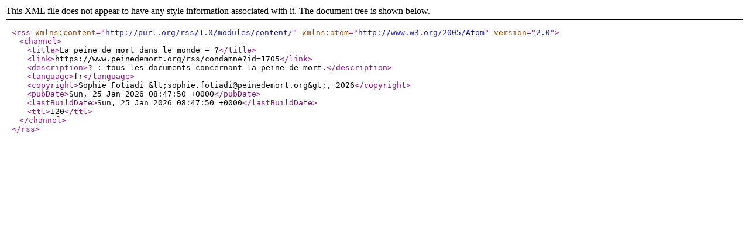

--- FILE ---
content_type: text/xml; charset=utf-8
request_url: https://www.peinedemort.org/rss/condamne?id=1705
body_size: 251
content:
<?xml version="1.0" encoding="UTF-8"?>
<rss xmlns:content="http://purl.org/rss/1.0/modules/content/" xmlns:atom="http://www.w3.org/2005/Atom" version="2.0">
  <channel>
    <title>La peine de mort dans le monde — ?</title>
    <link>https://www.peinedemort.org/rss/condamne?id=1705</link>
    <description>? : tous les documents concernant la peine de mort.</description>
    <language>fr</language>
    <copyright>Sophie Fotiadi &amp;lt;sophie.fotiadi@peinedemort.org&amp;gt;, 2026</copyright>
    <pubDate>Sun, 25 Jan 2026 08:47:50 +0000</pubDate>
    <lastBuildDate>Sun, 25 Jan 2026 08:47:50 +0000</lastBuildDate>
    <ttl>120</ttl>
  </channel>
</rss>
